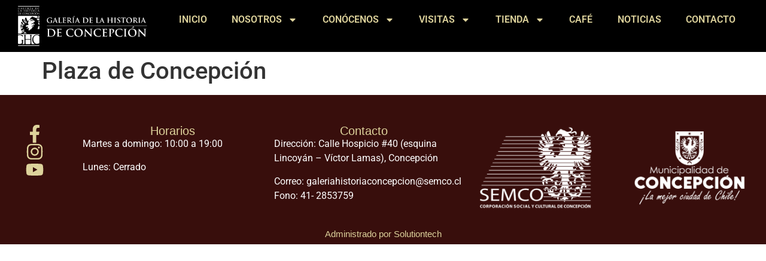

--- FILE ---
content_type: text/html; charset=UTF-8
request_url: https://www.ghconcepcion.cl/index.php/plaza_de_concepcion/
body_size: 56197
content:
<!doctype html>
<html lang="es">
<head>
	<meta charset="UTF-8">
	<meta name="viewport" content="width=device-width, initial-scale=1">
	<link rel="profile" href="https://gmpg.org/xfn/11">
	<title>Plaza de Concepción &#8211; Galería de la Historia de Concepción</title>
<meta name='robots' content='max-image-preview:large' />
<link rel='dns-prefetch' href='//www.googletagmanager.com' />
<link rel="alternate" type="application/rss+xml" title="Galería de la Historia de Concepción &raquo; Feed" href="https://www.ghconcepcion.cl/index.php/feed/" />
<link rel="alternate" title="oEmbed (JSON)" type="application/json+oembed" href="https://www.ghconcepcion.cl/index.php/wp-json/oembed/1.0/embed?url=https%3A%2F%2Fwww.ghconcepcion.cl%2Findex.php%2Fplaza_de_concepcion%2F" />
<link rel="alternate" title="oEmbed (XML)" type="text/xml+oembed" href="https://www.ghconcepcion.cl/index.php/wp-json/oembed/1.0/embed?url=https%3A%2F%2Fwww.ghconcepcion.cl%2Findex.php%2Fplaza_de_concepcion%2F&#038;format=xml" />
<style id='wp-img-auto-sizes-contain-inline-css'>
img:is([sizes=auto i],[sizes^="auto," i]){contain-intrinsic-size:3000px 1500px}
/*# sourceURL=wp-img-auto-sizes-contain-inline-css */
</style>
<style id='wp-emoji-styles-inline-css'>

	img.wp-smiley, img.emoji {
		display: inline !important;
		border: none !important;
		box-shadow: none !important;
		height: 1em !important;
		width: 1em !important;
		margin: 0 0.07em !important;
		vertical-align: -0.1em !important;
		background: none !important;
		padding: 0 !important;
	}
/*# sourceURL=wp-emoji-styles-inline-css */
</style>
<link rel='stylesheet' id='wp-block-library-css' href='https://www.ghconcepcion.cl/wp-includes/css/dist/block-library/style.min.css?ver=6.9' media='all' />
<style id='global-styles-inline-css'>
:root{--wp--preset--aspect-ratio--square: 1;--wp--preset--aspect-ratio--4-3: 4/3;--wp--preset--aspect-ratio--3-4: 3/4;--wp--preset--aspect-ratio--3-2: 3/2;--wp--preset--aspect-ratio--2-3: 2/3;--wp--preset--aspect-ratio--16-9: 16/9;--wp--preset--aspect-ratio--9-16: 9/16;--wp--preset--color--black: #000000;--wp--preset--color--cyan-bluish-gray: #abb8c3;--wp--preset--color--white: #ffffff;--wp--preset--color--pale-pink: #f78da7;--wp--preset--color--vivid-red: #cf2e2e;--wp--preset--color--luminous-vivid-orange: #ff6900;--wp--preset--color--luminous-vivid-amber: #fcb900;--wp--preset--color--light-green-cyan: #7bdcb5;--wp--preset--color--vivid-green-cyan: #00d084;--wp--preset--color--pale-cyan-blue: #8ed1fc;--wp--preset--color--vivid-cyan-blue: #0693e3;--wp--preset--color--vivid-purple: #9b51e0;--wp--preset--gradient--vivid-cyan-blue-to-vivid-purple: linear-gradient(135deg,rgb(6,147,227) 0%,rgb(155,81,224) 100%);--wp--preset--gradient--light-green-cyan-to-vivid-green-cyan: linear-gradient(135deg,rgb(122,220,180) 0%,rgb(0,208,130) 100%);--wp--preset--gradient--luminous-vivid-amber-to-luminous-vivid-orange: linear-gradient(135deg,rgb(252,185,0) 0%,rgb(255,105,0) 100%);--wp--preset--gradient--luminous-vivid-orange-to-vivid-red: linear-gradient(135deg,rgb(255,105,0) 0%,rgb(207,46,46) 100%);--wp--preset--gradient--very-light-gray-to-cyan-bluish-gray: linear-gradient(135deg,rgb(238,238,238) 0%,rgb(169,184,195) 100%);--wp--preset--gradient--cool-to-warm-spectrum: linear-gradient(135deg,rgb(74,234,220) 0%,rgb(151,120,209) 20%,rgb(207,42,186) 40%,rgb(238,44,130) 60%,rgb(251,105,98) 80%,rgb(254,248,76) 100%);--wp--preset--gradient--blush-light-purple: linear-gradient(135deg,rgb(255,206,236) 0%,rgb(152,150,240) 100%);--wp--preset--gradient--blush-bordeaux: linear-gradient(135deg,rgb(254,205,165) 0%,rgb(254,45,45) 50%,rgb(107,0,62) 100%);--wp--preset--gradient--luminous-dusk: linear-gradient(135deg,rgb(255,203,112) 0%,rgb(199,81,192) 50%,rgb(65,88,208) 100%);--wp--preset--gradient--pale-ocean: linear-gradient(135deg,rgb(255,245,203) 0%,rgb(182,227,212) 50%,rgb(51,167,181) 100%);--wp--preset--gradient--electric-grass: linear-gradient(135deg,rgb(202,248,128) 0%,rgb(113,206,126) 100%);--wp--preset--gradient--midnight: linear-gradient(135deg,rgb(2,3,129) 0%,rgb(40,116,252) 100%);--wp--preset--font-size--small: 13px;--wp--preset--font-size--medium: 20px;--wp--preset--font-size--large: 36px;--wp--preset--font-size--x-large: 42px;--wp--preset--spacing--20: 0.44rem;--wp--preset--spacing--30: 0.67rem;--wp--preset--spacing--40: 1rem;--wp--preset--spacing--50: 1.5rem;--wp--preset--spacing--60: 2.25rem;--wp--preset--spacing--70: 3.38rem;--wp--preset--spacing--80: 5.06rem;--wp--preset--shadow--natural: 6px 6px 9px rgba(0, 0, 0, 0.2);--wp--preset--shadow--deep: 12px 12px 50px rgba(0, 0, 0, 0.4);--wp--preset--shadow--sharp: 6px 6px 0px rgba(0, 0, 0, 0.2);--wp--preset--shadow--outlined: 6px 6px 0px -3px rgb(255, 255, 255), 6px 6px rgb(0, 0, 0);--wp--preset--shadow--crisp: 6px 6px 0px rgb(0, 0, 0);}:root { --wp--style--global--content-size: 800px;--wp--style--global--wide-size: 1200px; }:where(body) { margin: 0; }.wp-site-blocks > .alignleft { float: left; margin-right: 2em; }.wp-site-blocks > .alignright { float: right; margin-left: 2em; }.wp-site-blocks > .aligncenter { justify-content: center; margin-left: auto; margin-right: auto; }:where(.wp-site-blocks) > * { margin-block-start: 24px; margin-block-end: 0; }:where(.wp-site-blocks) > :first-child { margin-block-start: 0; }:where(.wp-site-blocks) > :last-child { margin-block-end: 0; }:root { --wp--style--block-gap: 24px; }:root :where(.is-layout-flow) > :first-child{margin-block-start: 0;}:root :where(.is-layout-flow) > :last-child{margin-block-end: 0;}:root :where(.is-layout-flow) > *{margin-block-start: 24px;margin-block-end: 0;}:root :where(.is-layout-constrained) > :first-child{margin-block-start: 0;}:root :where(.is-layout-constrained) > :last-child{margin-block-end: 0;}:root :where(.is-layout-constrained) > *{margin-block-start: 24px;margin-block-end: 0;}:root :where(.is-layout-flex){gap: 24px;}:root :where(.is-layout-grid){gap: 24px;}.is-layout-flow > .alignleft{float: left;margin-inline-start: 0;margin-inline-end: 2em;}.is-layout-flow > .alignright{float: right;margin-inline-start: 2em;margin-inline-end: 0;}.is-layout-flow > .aligncenter{margin-left: auto !important;margin-right: auto !important;}.is-layout-constrained > .alignleft{float: left;margin-inline-start: 0;margin-inline-end: 2em;}.is-layout-constrained > .alignright{float: right;margin-inline-start: 2em;margin-inline-end: 0;}.is-layout-constrained > .aligncenter{margin-left: auto !important;margin-right: auto !important;}.is-layout-constrained > :where(:not(.alignleft):not(.alignright):not(.alignfull)){max-width: var(--wp--style--global--content-size);margin-left: auto !important;margin-right: auto !important;}.is-layout-constrained > .alignwide{max-width: var(--wp--style--global--wide-size);}body .is-layout-flex{display: flex;}.is-layout-flex{flex-wrap: wrap;align-items: center;}.is-layout-flex > :is(*, div){margin: 0;}body .is-layout-grid{display: grid;}.is-layout-grid > :is(*, div){margin: 0;}body{padding-top: 0px;padding-right: 0px;padding-bottom: 0px;padding-left: 0px;}a:where(:not(.wp-element-button)){text-decoration: underline;}:root :where(.wp-element-button, .wp-block-button__link){background-color: #32373c;border-width: 0;color: #fff;font-family: inherit;font-size: inherit;font-style: inherit;font-weight: inherit;letter-spacing: inherit;line-height: inherit;padding-top: calc(0.667em + 2px);padding-right: calc(1.333em + 2px);padding-bottom: calc(0.667em + 2px);padding-left: calc(1.333em + 2px);text-decoration: none;text-transform: inherit;}.has-black-color{color: var(--wp--preset--color--black) !important;}.has-cyan-bluish-gray-color{color: var(--wp--preset--color--cyan-bluish-gray) !important;}.has-white-color{color: var(--wp--preset--color--white) !important;}.has-pale-pink-color{color: var(--wp--preset--color--pale-pink) !important;}.has-vivid-red-color{color: var(--wp--preset--color--vivid-red) !important;}.has-luminous-vivid-orange-color{color: var(--wp--preset--color--luminous-vivid-orange) !important;}.has-luminous-vivid-amber-color{color: var(--wp--preset--color--luminous-vivid-amber) !important;}.has-light-green-cyan-color{color: var(--wp--preset--color--light-green-cyan) !important;}.has-vivid-green-cyan-color{color: var(--wp--preset--color--vivid-green-cyan) !important;}.has-pale-cyan-blue-color{color: var(--wp--preset--color--pale-cyan-blue) !important;}.has-vivid-cyan-blue-color{color: var(--wp--preset--color--vivid-cyan-blue) !important;}.has-vivid-purple-color{color: var(--wp--preset--color--vivid-purple) !important;}.has-black-background-color{background-color: var(--wp--preset--color--black) !important;}.has-cyan-bluish-gray-background-color{background-color: var(--wp--preset--color--cyan-bluish-gray) !important;}.has-white-background-color{background-color: var(--wp--preset--color--white) !important;}.has-pale-pink-background-color{background-color: var(--wp--preset--color--pale-pink) !important;}.has-vivid-red-background-color{background-color: var(--wp--preset--color--vivid-red) !important;}.has-luminous-vivid-orange-background-color{background-color: var(--wp--preset--color--luminous-vivid-orange) !important;}.has-luminous-vivid-amber-background-color{background-color: var(--wp--preset--color--luminous-vivid-amber) !important;}.has-light-green-cyan-background-color{background-color: var(--wp--preset--color--light-green-cyan) !important;}.has-vivid-green-cyan-background-color{background-color: var(--wp--preset--color--vivid-green-cyan) !important;}.has-pale-cyan-blue-background-color{background-color: var(--wp--preset--color--pale-cyan-blue) !important;}.has-vivid-cyan-blue-background-color{background-color: var(--wp--preset--color--vivid-cyan-blue) !important;}.has-vivid-purple-background-color{background-color: var(--wp--preset--color--vivid-purple) !important;}.has-black-border-color{border-color: var(--wp--preset--color--black) !important;}.has-cyan-bluish-gray-border-color{border-color: var(--wp--preset--color--cyan-bluish-gray) !important;}.has-white-border-color{border-color: var(--wp--preset--color--white) !important;}.has-pale-pink-border-color{border-color: var(--wp--preset--color--pale-pink) !important;}.has-vivid-red-border-color{border-color: var(--wp--preset--color--vivid-red) !important;}.has-luminous-vivid-orange-border-color{border-color: var(--wp--preset--color--luminous-vivid-orange) !important;}.has-luminous-vivid-amber-border-color{border-color: var(--wp--preset--color--luminous-vivid-amber) !important;}.has-light-green-cyan-border-color{border-color: var(--wp--preset--color--light-green-cyan) !important;}.has-vivid-green-cyan-border-color{border-color: var(--wp--preset--color--vivid-green-cyan) !important;}.has-pale-cyan-blue-border-color{border-color: var(--wp--preset--color--pale-cyan-blue) !important;}.has-vivid-cyan-blue-border-color{border-color: var(--wp--preset--color--vivid-cyan-blue) !important;}.has-vivid-purple-border-color{border-color: var(--wp--preset--color--vivid-purple) !important;}.has-vivid-cyan-blue-to-vivid-purple-gradient-background{background: var(--wp--preset--gradient--vivid-cyan-blue-to-vivid-purple) !important;}.has-light-green-cyan-to-vivid-green-cyan-gradient-background{background: var(--wp--preset--gradient--light-green-cyan-to-vivid-green-cyan) !important;}.has-luminous-vivid-amber-to-luminous-vivid-orange-gradient-background{background: var(--wp--preset--gradient--luminous-vivid-amber-to-luminous-vivid-orange) !important;}.has-luminous-vivid-orange-to-vivid-red-gradient-background{background: var(--wp--preset--gradient--luminous-vivid-orange-to-vivid-red) !important;}.has-very-light-gray-to-cyan-bluish-gray-gradient-background{background: var(--wp--preset--gradient--very-light-gray-to-cyan-bluish-gray) !important;}.has-cool-to-warm-spectrum-gradient-background{background: var(--wp--preset--gradient--cool-to-warm-spectrum) !important;}.has-blush-light-purple-gradient-background{background: var(--wp--preset--gradient--blush-light-purple) !important;}.has-blush-bordeaux-gradient-background{background: var(--wp--preset--gradient--blush-bordeaux) !important;}.has-luminous-dusk-gradient-background{background: var(--wp--preset--gradient--luminous-dusk) !important;}.has-pale-ocean-gradient-background{background: var(--wp--preset--gradient--pale-ocean) !important;}.has-electric-grass-gradient-background{background: var(--wp--preset--gradient--electric-grass) !important;}.has-midnight-gradient-background{background: var(--wp--preset--gradient--midnight) !important;}.has-small-font-size{font-size: var(--wp--preset--font-size--small) !important;}.has-medium-font-size{font-size: var(--wp--preset--font-size--medium) !important;}.has-large-font-size{font-size: var(--wp--preset--font-size--large) !important;}.has-x-large-font-size{font-size: var(--wp--preset--font-size--x-large) !important;}
:root :where(.wp-block-pullquote){font-size: 1.5em;line-height: 1.6;}
/*# sourceURL=global-styles-inline-css */
</style>
<link rel='stylesheet' id='hello-elementor-css' href='https://www.ghconcepcion.cl/wp-content/themes/hello-elementor/style.min.css?ver=3.4.3' media='all' />
<link rel='stylesheet' id='hello-elementor-theme-style-css' href='https://www.ghconcepcion.cl/wp-content/themes/hello-elementor/theme.min.css?ver=3.4.3' media='all' />
<link rel='stylesheet' id='hello-elementor-header-footer-css' href='https://www.ghconcepcion.cl/wp-content/themes/hello-elementor/header-footer.min.css?ver=3.4.3' media='all' />
<link rel='stylesheet' id='elementor-frontend-css' href='https://www.ghconcepcion.cl/wp-content/plugins/elementor/assets/css/frontend.min.css?ver=3.34.2' media='all' />
<link rel='stylesheet' id='elementor-post-3500-css' href='https://www.ghconcepcion.cl/wp-content/uploads/elementor/css/post-3500.css?ver=1768978403' media='all' />
<link rel='stylesheet' id='widget-image-css' href='https://www.ghconcepcion.cl/wp-content/plugins/elementor/assets/css/widget-image.min.css?ver=3.34.2' media='all' />
<link rel='stylesheet' id='widget-nav-menu-css' href='https://www.ghconcepcion.cl/wp-content/plugins/elementor-pro/assets/css/widget-nav-menu.min.css?ver=3.29.0' media='all' />
<link rel='stylesheet' id='widget-icon-list-css' href='https://www.ghconcepcion.cl/wp-content/plugins/elementor/assets/css/widget-icon-list.min.css?ver=3.34.2' media='all' />
<link rel='stylesheet' id='widget-heading-css' href='https://www.ghconcepcion.cl/wp-content/plugins/elementor/assets/css/widget-heading.min.css?ver=3.34.2' media='all' />
<link rel='stylesheet' id='elementor-post-3727-css' href='https://www.ghconcepcion.cl/wp-content/uploads/elementor/css/post-3727.css?ver=1768978403' media='all' />
<link rel='stylesheet' id='elementor-post-3726-css' href='https://www.ghconcepcion.cl/wp-content/uploads/elementor/css/post-3726.css?ver=1768978403' media='all' />
<link rel='stylesheet' id='elementor-gf-local-roboto-css' href='https://www.ghconcepcion.cl/wp-content/uploads/elementor/google-fonts/css/roboto.css?ver=1746504297' media='all' />
<link rel='stylesheet' id='elementor-gf-local-robotoslab-css' href='https://www.ghconcepcion.cl/wp-content/uploads/elementor/google-fonts/css/robotoslab.css?ver=1746504299' media='all' />
<script src="https://www.ghconcepcion.cl/wp-includes/js/jquery/jquery.min.js?ver=3.7.1" id="jquery-core-js"></script>
<script src="https://www.ghconcepcion.cl/wp-includes/js/jquery/jquery-migrate.min.js?ver=3.4.1" id="jquery-migrate-js"></script>
<script src="//www.ghconcepcion.cl/wp-content/plugins/revslider/sr6/assets/js/rbtools.min.js?ver=6.7.13" async id="tp-tools-js"></script>
<script src="//www.ghconcepcion.cl/wp-content/plugins/revslider/sr6/assets/js/rs6.min.js?ver=6.7.13" async id="revmin-js"></script>

<!-- Fragmento de código de la etiqueta de Google (gtag.js) añadida por Site Kit -->
<!-- Fragmento de código de Google Analytics añadido por Site Kit -->
<script src="https://www.googletagmanager.com/gtag/js?id=GT-WV3W6G36" id="google_gtagjs-js" async></script>
<script id="google_gtagjs-js-after">
window.dataLayer = window.dataLayer || [];function gtag(){dataLayer.push(arguments);}
gtag("set","linker",{"domains":["www.ghconcepcion.cl"]});
gtag("js", new Date());
gtag("set", "developer_id.dZTNiMT", true);
gtag("config", "GT-WV3W6G36");
//# sourceURL=google_gtagjs-js-after
</script>
<link rel="https://api.w.org/" href="https://www.ghconcepcion.cl/index.php/wp-json/" /><link rel="alternate" title="JSON" type="application/json" href="https://www.ghconcepcion.cl/index.php/wp-json/wp/v2/pages/711" /><link rel="EditURI" type="application/rsd+xml" title="RSD" href="https://www.ghconcepcion.cl/xmlrpc.php?rsd" />
<meta name="generator" content="WordPress 6.9" />
<link rel="canonical" href="https://www.ghconcepcion.cl/index.php/plaza_de_concepcion/" />
<link rel='shortlink' href='https://www.ghconcepcion.cl/?p=711' />
<meta name="generator" content="Site Kit by Google 1.170.0" /><meta name="generator" content="Elementor 3.34.2; features: e_font_icon_svg, additional_custom_breakpoints; settings: css_print_method-external, google_font-enabled, font_display-swap">
			<style>
				.e-con.e-parent:nth-of-type(n+4):not(.e-lazyloaded):not(.e-no-lazyload),
				.e-con.e-parent:nth-of-type(n+4):not(.e-lazyloaded):not(.e-no-lazyload) * {
					background-image: none !important;
				}
				@media screen and (max-height: 1024px) {
					.e-con.e-parent:nth-of-type(n+3):not(.e-lazyloaded):not(.e-no-lazyload),
					.e-con.e-parent:nth-of-type(n+3):not(.e-lazyloaded):not(.e-no-lazyload) * {
						background-image: none !important;
					}
				}
				@media screen and (max-height: 640px) {
					.e-con.e-parent:nth-of-type(n+2):not(.e-lazyloaded):not(.e-no-lazyload),
					.e-con.e-parent:nth-of-type(n+2):not(.e-lazyloaded):not(.e-no-lazyload) * {
						background-image: none !important;
					}
				}
			</style>
			<meta name="generator" content="Powered by Slider Revolution 6.7.13 - responsive, Mobile-Friendly Slider Plugin for WordPress with comfortable drag and drop interface." />
<link rel="icon" href="https://www.ghconcepcion.cl/wp-content/uploads/2017/10/cropped-LOGO-GHC-CUADRADOpdf-01-32x32.png" sizes="32x32" />
<link rel="icon" href="https://www.ghconcepcion.cl/wp-content/uploads/2017/10/cropped-LOGO-GHC-CUADRADOpdf-01-192x192.png" sizes="192x192" />
<link rel="apple-touch-icon" href="https://www.ghconcepcion.cl/wp-content/uploads/2017/10/cropped-LOGO-GHC-CUADRADOpdf-01-180x180.png" />
<meta name="msapplication-TileImage" content="https://www.ghconcepcion.cl/wp-content/uploads/2017/10/cropped-LOGO-GHC-CUADRADOpdf-01-270x270.png" />
<script>function setREVStartSize(e){
			//window.requestAnimationFrame(function() {
				window.RSIW = window.RSIW===undefined ? window.innerWidth : window.RSIW;
				window.RSIH = window.RSIH===undefined ? window.innerHeight : window.RSIH;
				try {
					var pw = document.getElementById(e.c).parentNode.offsetWidth,
						newh;
					pw = pw===0 || isNaN(pw) || (e.l=="fullwidth" || e.layout=="fullwidth") ? window.RSIW : pw;
					e.tabw = e.tabw===undefined ? 0 : parseInt(e.tabw);
					e.thumbw = e.thumbw===undefined ? 0 : parseInt(e.thumbw);
					e.tabh = e.tabh===undefined ? 0 : parseInt(e.tabh);
					e.thumbh = e.thumbh===undefined ? 0 : parseInt(e.thumbh);
					e.tabhide = e.tabhide===undefined ? 0 : parseInt(e.tabhide);
					e.thumbhide = e.thumbhide===undefined ? 0 : parseInt(e.thumbhide);
					e.mh = e.mh===undefined || e.mh=="" || e.mh==="auto" ? 0 : parseInt(e.mh,0);
					if(e.layout==="fullscreen" || e.l==="fullscreen")
						newh = Math.max(e.mh,window.RSIH);
					else{
						e.gw = Array.isArray(e.gw) ? e.gw : [e.gw];
						for (var i in e.rl) if (e.gw[i]===undefined || e.gw[i]===0) e.gw[i] = e.gw[i-1];
						e.gh = e.el===undefined || e.el==="" || (Array.isArray(e.el) && e.el.length==0)? e.gh : e.el;
						e.gh = Array.isArray(e.gh) ? e.gh : [e.gh];
						for (var i in e.rl) if (e.gh[i]===undefined || e.gh[i]===0) e.gh[i] = e.gh[i-1];
											
						var nl = new Array(e.rl.length),
							ix = 0,
							sl;
						e.tabw = e.tabhide>=pw ? 0 : e.tabw;
						e.thumbw = e.thumbhide>=pw ? 0 : e.thumbw;
						e.tabh = e.tabhide>=pw ? 0 : e.tabh;
						e.thumbh = e.thumbhide>=pw ? 0 : e.thumbh;
						for (var i in e.rl) nl[i] = e.rl[i]<window.RSIW ? 0 : e.rl[i];
						sl = nl[0];
						for (var i in nl) if (sl>nl[i] && nl[i]>0) { sl = nl[i]; ix=i;}
						var m = pw>(e.gw[ix]+e.tabw+e.thumbw) ? 1 : (pw-(e.tabw+e.thumbw)) / (e.gw[ix]);
						newh =  (e.gh[ix] * m) + (e.tabh + e.thumbh);
					}
					var el = document.getElementById(e.c);
					if (el!==null && el) el.style.height = newh+"px";
					el = document.getElementById(e.c+"_wrapper");
					if (el!==null && el) {
						el.style.height = newh+"px";
						el.style.display = "block";
					}
				} catch(e){
					console.log("Failure at Presize of Slider:" + e)
				}
			//});
		  };</script>
</head>
<body class="wp-singular page-template-default page page-id-711 wp-custom-logo wp-embed-responsive wp-theme-hello-elementor hello-elementor-default elementor-default elementor-kit-3500">


<a class="skip-link screen-reader-text" href="#content">Ir al contenido</a>

		<div data-elementor-type="header" data-elementor-id="3727" class="elementor elementor-3727 elementor-location-header" data-elementor-post-type="elementor_library">
			<div class="elementor-element elementor-element-1b8e6d2 e-con-full e-flex e-con e-parent" data-id="1b8e6d2" data-element_type="container" data-settings="{&quot;background_background&quot;:&quot;classic&quot;}">
		<div class="elementor-element elementor-element-57f69bf e-con-full e-flex e-con e-child" data-id="57f69bf" data-element_type="container">
				<div class="elementor-element elementor-element-2175922 elementor-widget elementor-widget-theme-site-logo elementor-widget-image" data-id="2175922" data-element_type="widget" data-widget_type="theme-site-logo.default">
				<div class="elementor-widget-container">
											<a href="https://www.ghconcepcion.cl">
			<img fetchpriority="high" width="5242" height="1550" src="https://www.ghconcepcion.cl/wp-content/uploads/2017/10/LOGO-APAISADO-BLANCO-01.png" class="attachment-full size-full wp-image-72" alt="" srcset="https://www.ghconcepcion.cl/wp-content/uploads/2017/10/LOGO-APAISADO-BLANCO-01.png 5242w, https://www.ghconcepcion.cl/wp-content/uploads/2017/10/LOGO-APAISADO-BLANCO-01-300x89.png 300w, https://www.ghconcepcion.cl/wp-content/uploads/2017/10/LOGO-APAISADO-BLANCO-01-768x227.png 768w, https://www.ghconcepcion.cl/wp-content/uploads/2017/10/LOGO-APAISADO-BLANCO-01-1024x303.png 1024w, https://www.ghconcepcion.cl/wp-content/uploads/2017/10/LOGO-APAISADO-BLANCO-01-260x77.png 260w, https://www.ghconcepcion.cl/wp-content/uploads/2017/10/LOGO-APAISADO-BLANCO-01-50x15.png 50w, https://www.ghconcepcion.cl/wp-content/uploads/2017/10/LOGO-APAISADO-BLANCO-01-150x44.png 150w" sizes="(max-width: 5242px) 100vw, 5242px" />				</a>
											</div>
				</div>
				</div>
		<div class="elementor-element elementor-element-3a0b52e e-con-full e-flex e-con e-child" data-id="3a0b52e" data-element_type="container">
				<div class="elementor-element elementor-element-927059e elementor-nav-menu__align-justify elementor-nav-menu--dropdown-tablet elementor-nav-menu__text-align-aside elementor-nav-menu--toggle elementor-nav-menu--burger elementor-widget elementor-widget-nav-menu" data-id="927059e" data-element_type="widget" data-settings="{&quot;layout&quot;:&quot;horizontal&quot;,&quot;submenu_icon&quot;:{&quot;value&quot;:&quot;&lt;svg class=\&quot;e-font-icon-svg e-fas-caret-down\&quot; viewBox=\&quot;0 0 320 512\&quot; xmlns=\&quot;http:\/\/www.w3.org\/2000\/svg\&quot;&gt;&lt;path d=\&quot;M31.3 192h257.3c17.8 0 26.7 21.5 14.1 34.1L174.1 354.8c-7.8 7.8-20.5 7.8-28.3 0L17.2 226.1C4.6 213.5 13.5 192 31.3 192z\&quot;&gt;&lt;\/path&gt;&lt;\/svg&gt;&quot;,&quot;library&quot;:&quot;fa-solid&quot;},&quot;toggle&quot;:&quot;burger&quot;}" data-widget_type="nav-menu.default">
				<div class="elementor-widget-container">
								<nav aria-label="Menú" class="elementor-nav-menu--main elementor-nav-menu__container elementor-nav-menu--layout-horizontal e--pointer-none">
				<ul id="menu-1-927059e" class="elementor-nav-menu"><li class="menu-item menu-item-type-post_type menu-item-object-page menu-item-home menu-item-3540"><a href="https://www.ghconcepcion.cl/" class="elementor-item">INICIO</a></li>
<li class="menu-item menu-item-type-custom menu-item-object-custom menu-item-has-children menu-item-2241"><a href="#" class="elementor-item elementor-item-anchor">NOSOTROS</a>
<ul class="sub-menu elementor-nav-menu--dropdown">
	<li class="menu-item menu-item-type-post_type menu-item-object-page menu-item-2196"><a href="https://www.ghconcepcion.cl/index.php/resena-historica/" class="elementor-sub-item">Reseña Histórica</a></li>
	<li class="menu-item menu-item-type-post_type menu-item-object-page menu-item-2197"><a href="https://www.ghconcepcion.cl/index.php/saludo-del-director/" class="elementor-sub-item">Saludo del Director</a></li>
	<li class="menu-item menu-item-type-post_type menu-item-object-page menu-item-2198"><a href="https://www.ghconcepcion.cl/index.php/_equipo-de-trabajo/" class="elementor-sub-item">Equipo Administrativo</a></li>
</ul>
</li>
<li class="menu-item menu-item-type-custom menu-item-object-custom menu-item-has-children menu-item-2199"><a href="#" class="elementor-item elementor-item-anchor">CONÓCENOS</a>
<ul class="sub-menu elementor-nav-menu--dropdown">
	<li class="menu-item menu-item-type-post_type menu-item-object-page menu-item-2200"><a href="https://www.ghconcepcion.cl/index.php/colecciones_y_espacios/" class="elementor-sub-item">Colecciones y Espacios</a></li>
	<li class="menu-item menu-item-type-post_type menu-item-object-page menu-item-2203"><a href="https://www.ghconcepcion.cl/index.php/la_historia_de_concepcion_en_dioramas/" class="elementor-sub-item">La Historia de Concepción en Dioramas</a></li>
	<li class="menu-item menu-item-type-post_type menu-item-object-page menu-item-2204"><a href="https://www.ghconcepcion.cl/index.php/concepcion-en-la-guerra-del-pacifico/" class="elementor-sub-item">Concepción en la Guerra del Pacífico</a></li>
	<li class="menu-item menu-item-type-post_type menu-item-object-page menu-item-2202"><a href="https://www.ghconcepcion.cl/index.php/galeria-de-imagenes/" class="elementor-sub-item">Galería de imágenes</a></li>
</ul>
</li>
<li class="menu-item menu-item-type-custom menu-item-object-custom menu-item-has-children menu-item-2245"><a href="#" class="elementor-item elementor-item-anchor">VISITAS</a>
<ul class="sub-menu elementor-nav-menu--dropdown">
	<li class="menu-item menu-item-type-post_type menu-item-object-page menu-item-3267"><a href="https://www.ghconcepcion.cl/index.php/realidad-aumentada/" class="elementor-sub-item">Realidad aumentada</a></li>
	<li class="menu-item menu-item-type-post_type menu-item-object-page menu-item-2207"><a href="https://www.ghconcepcion.cl/index.php/visita-libre/" class="elementor-sub-item">Virtuales Autoguiadas</a></li>
	<li class="menu-item menu-item-type-post_type menu-item-object-page menu-item-2206"><a href="https://www.ghconcepcion.cl/index.php/visita-guiada/" class="elementor-sub-item">Grupales Guiada</a></li>
	<li class="menu-item menu-item-type-post_type menu-item-object-page menu-item-2205"><a href="https://www.ghconcepcion.cl/index.php/recursos-pedagogicos/" class="elementor-sub-item">Recursos Pedagógicos</a></li>
</ul>
</li>
<li class="menu-item menu-item-type-custom menu-item-object-custom menu-item-has-children menu-item-2478"><a href="#" class="elementor-item elementor-item-anchor">TIENDA</a>
<ul class="sub-menu elementor-nav-menu--dropdown">
	<li class="menu-item menu-item-type-post_type menu-item-object-page menu-item-2499"><a href="https://www.ghconcepcion.cl/index.php/conocenos/" class="elementor-sub-item">Conócenos</a></li>
	<li class="menu-item menu-item-type-post_type menu-item-object-page menu-item-2461"><a href="https://www.ghconcepcion.cl/index.php/productos/" class="elementor-sub-item">Productos</a></li>
	<li class="menu-item menu-item-type-post_type menu-item-object-page menu-item-2588"><a href="https://www.ghconcepcion.cl/index.php/libros-regionales/" class="elementor-sub-item">Libros regionales</a></li>
	<li class="menu-item menu-item-type-post_type menu-item-object-page menu-item-2586"><a href="https://www.ghconcepcion.cl/index.php/mujeres-penquistas/" class="elementor-sub-item">Mujeres penquistas</a></li>
</ul>
</li>
<li class="menu-item menu-item-type-post_type menu-item-object-page menu-item-2191"><a href="https://www.ghconcepcion.cl/index.php/cafe-103/" class="elementor-item">CAFÉ</a></li>
<li class="menu-item menu-item-type-post_type menu-item-object-page menu-item-2234"><a href="https://www.ghconcepcion.cl/index.php/noticias/" class="elementor-item">NOTICIAS</a></li>
<li class="menu-item menu-item-type-post_type menu-item-object-page menu-item-2192"><a href="https://www.ghconcepcion.cl/index.php/localization/" class="elementor-item">CONTACTO</a></li>
</ul>			</nav>
					<div class="elementor-menu-toggle" role="button" tabindex="0" aria-label="Alternar menú" aria-expanded="false">
			<svg aria-hidden="true" role="presentation" class="elementor-menu-toggle__icon--open e-font-icon-svg e-eicon-menu-bar" viewBox="0 0 1000 1000" xmlns="http://www.w3.org/2000/svg"><path d="M104 333H896C929 333 958 304 958 271S929 208 896 208H104C71 208 42 237 42 271S71 333 104 333ZM104 583H896C929 583 958 554 958 521S929 458 896 458H104C71 458 42 487 42 521S71 583 104 583ZM104 833H896C929 833 958 804 958 771S929 708 896 708H104C71 708 42 737 42 771S71 833 104 833Z"></path></svg><svg aria-hidden="true" role="presentation" class="elementor-menu-toggle__icon--close e-font-icon-svg e-eicon-close" viewBox="0 0 1000 1000" xmlns="http://www.w3.org/2000/svg"><path d="M742 167L500 408 258 167C246 154 233 150 217 150 196 150 179 158 167 167 154 179 150 196 150 212 150 229 154 242 171 254L408 500 167 742C138 771 138 800 167 829 196 858 225 858 254 829L496 587 738 829C750 842 767 846 783 846 800 846 817 842 829 829 842 817 846 804 846 783 846 767 842 750 829 737L588 500 833 258C863 229 863 200 833 171 804 137 775 137 742 167Z"></path></svg>		</div>
					<nav class="elementor-nav-menu--dropdown elementor-nav-menu__container" aria-hidden="true">
				<ul id="menu-2-927059e" class="elementor-nav-menu"><li class="menu-item menu-item-type-post_type menu-item-object-page menu-item-home menu-item-3540"><a href="https://www.ghconcepcion.cl/" class="elementor-item" tabindex="-1">INICIO</a></li>
<li class="menu-item menu-item-type-custom menu-item-object-custom menu-item-has-children menu-item-2241"><a href="#" class="elementor-item elementor-item-anchor" tabindex="-1">NOSOTROS</a>
<ul class="sub-menu elementor-nav-menu--dropdown">
	<li class="menu-item menu-item-type-post_type menu-item-object-page menu-item-2196"><a href="https://www.ghconcepcion.cl/index.php/resena-historica/" class="elementor-sub-item" tabindex="-1">Reseña Histórica</a></li>
	<li class="menu-item menu-item-type-post_type menu-item-object-page menu-item-2197"><a href="https://www.ghconcepcion.cl/index.php/saludo-del-director/" class="elementor-sub-item" tabindex="-1">Saludo del Director</a></li>
	<li class="menu-item menu-item-type-post_type menu-item-object-page menu-item-2198"><a href="https://www.ghconcepcion.cl/index.php/_equipo-de-trabajo/" class="elementor-sub-item" tabindex="-1">Equipo Administrativo</a></li>
</ul>
</li>
<li class="menu-item menu-item-type-custom menu-item-object-custom menu-item-has-children menu-item-2199"><a href="#" class="elementor-item elementor-item-anchor" tabindex="-1">CONÓCENOS</a>
<ul class="sub-menu elementor-nav-menu--dropdown">
	<li class="menu-item menu-item-type-post_type menu-item-object-page menu-item-2200"><a href="https://www.ghconcepcion.cl/index.php/colecciones_y_espacios/" class="elementor-sub-item" tabindex="-1">Colecciones y Espacios</a></li>
	<li class="menu-item menu-item-type-post_type menu-item-object-page menu-item-2203"><a href="https://www.ghconcepcion.cl/index.php/la_historia_de_concepcion_en_dioramas/" class="elementor-sub-item" tabindex="-1">La Historia de Concepción en Dioramas</a></li>
	<li class="menu-item menu-item-type-post_type menu-item-object-page menu-item-2204"><a href="https://www.ghconcepcion.cl/index.php/concepcion-en-la-guerra-del-pacifico/" class="elementor-sub-item" tabindex="-1">Concepción en la Guerra del Pacífico</a></li>
	<li class="menu-item menu-item-type-post_type menu-item-object-page menu-item-2202"><a href="https://www.ghconcepcion.cl/index.php/galeria-de-imagenes/" class="elementor-sub-item" tabindex="-1">Galería de imágenes</a></li>
</ul>
</li>
<li class="menu-item menu-item-type-custom menu-item-object-custom menu-item-has-children menu-item-2245"><a href="#" class="elementor-item elementor-item-anchor" tabindex="-1">VISITAS</a>
<ul class="sub-menu elementor-nav-menu--dropdown">
	<li class="menu-item menu-item-type-post_type menu-item-object-page menu-item-3267"><a href="https://www.ghconcepcion.cl/index.php/realidad-aumentada/" class="elementor-sub-item" tabindex="-1">Realidad aumentada</a></li>
	<li class="menu-item menu-item-type-post_type menu-item-object-page menu-item-2207"><a href="https://www.ghconcepcion.cl/index.php/visita-libre/" class="elementor-sub-item" tabindex="-1">Virtuales Autoguiadas</a></li>
	<li class="menu-item menu-item-type-post_type menu-item-object-page menu-item-2206"><a href="https://www.ghconcepcion.cl/index.php/visita-guiada/" class="elementor-sub-item" tabindex="-1">Grupales Guiada</a></li>
	<li class="menu-item menu-item-type-post_type menu-item-object-page menu-item-2205"><a href="https://www.ghconcepcion.cl/index.php/recursos-pedagogicos/" class="elementor-sub-item" tabindex="-1">Recursos Pedagógicos</a></li>
</ul>
</li>
<li class="menu-item menu-item-type-custom menu-item-object-custom menu-item-has-children menu-item-2478"><a href="#" class="elementor-item elementor-item-anchor" tabindex="-1">TIENDA</a>
<ul class="sub-menu elementor-nav-menu--dropdown">
	<li class="menu-item menu-item-type-post_type menu-item-object-page menu-item-2499"><a href="https://www.ghconcepcion.cl/index.php/conocenos/" class="elementor-sub-item" tabindex="-1">Conócenos</a></li>
	<li class="menu-item menu-item-type-post_type menu-item-object-page menu-item-2461"><a href="https://www.ghconcepcion.cl/index.php/productos/" class="elementor-sub-item" tabindex="-1">Productos</a></li>
	<li class="menu-item menu-item-type-post_type menu-item-object-page menu-item-2588"><a href="https://www.ghconcepcion.cl/index.php/libros-regionales/" class="elementor-sub-item" tabindex="-1">Libros regionales</a></li>
	<li class="menu-item menu-item-type-post_type menu-item-object-page menu-item-2586"><a href="https://www.ghconcepcion.cl/index.php/mujeres-penquistas/" class="elementor-sub-item" tabindex="-1">Mujeres penquistas</a></li>
</ul>
</li>
<li class="menu-item menu-item-type-post_type menu-item-object-page menu-item-2191"><a href="https://www.ghconcepcion.cl/index.php/cafe-103/" class="elementor-item" tabindex="-1">CAFÉ</a></li>
<li class="menu-item menu-item-type-post_type menu-item-object-page menu-item-2234"><a href="https://www.ghconcepcion.cl/index.php/noticias/" class="elementor-item" tabindex="-1">NOTICIAS</a></li>
<li class="menu-item menu-item-type-post_type menu-item-object-page menu-item-2192"><a href="https://www.ghconcepcion.cl/index.php/localization/" class="elementor-item" tabindex="-1">CONTACTO</a></li>
</ul>			</nav>
						</div>
				</div>
				</div>
				</div>
				</div>
		
<main id="content" class="site-main post-711 page type-page status-publish hentry">

			<div class="page-header">
			<h1 class="entry-title">Plaza de Concepción</h1>		</div>
	
	<div class="page-content">
		
		
			</div>

	
</main>

			<div data-elementor-type="footer" data-elementor-id="3726" class="elementor elementor-3726 elementor-location-footer" data-elementor-post-type="elementor_library">
			<div class="elementor-element elementor-element-8c13d30 e-flex e-con-boxed e-con e-parent" data-id="8c13d30" data-element_type="container">
					<div class="e-con-inner">
		<div class="elementor-element elementor-element-c19f51b e-con-full e-flex e-con e-child" data-id="c19f51b" data-element_type="container">
				<div class="elementor-element elementor-element-2b83d5c elementor-align-center elementor-list-item-link-full_width elementor-widget elementor-widget-icon-list" data-id="2b83d5c" data-element_type="widget" data-widget_type="icon-list.default">
				<div class="elementor-widget-container">
							<ul class="elementor-icon-list-items">
							<li class="elementor-icon-list-item">
											<a href="https://www.facebook.com/galeriahistoriaconcepcion" target="_blank">

												<span class="elementor-icon-list-icon">
							<svg aria-hidden="true" class="e-font-icon-svg e-fab-facebook-f" viewBox="0 0 320 512" xmlns="http://www.w3.org/2000/svg"><path d="M279.14 288l14.22-92.66h-88.91v-60.13c0-25.35 12.42-50.06 52.24-50.06h40.42V6.26S260.43 0 225.36 0c-73.22 0-121.08 44.38-121.08 124.72v70.62H22.89V288h81.39v224h100.17V288z"></path></svg>						</span>
										<span class="elementor-icon-list-text"></span>
											</a>
									</li>
								<li class="elementor-icon-list-item">
											<a href="https://www.instagram.com/galeriahistoriaconcepcion" target="_blank">

												<span class="elementor-icon-list-icon">
							<svg aria-hidden="true" class="e-font-icon-svg e-fab-instagram" viewBox="0 0 448 512" xmlns="http://www.w3.org/2000/svg"><path d="M224.1 141c-63.6 0-114.9 51.3-114.9 114.9s51.3 114.9 114.9 114.9S339 319.5 339 255.9 287.7 141 224.1 141zm0 189.6c-41.1 0-74.7-33.5-74.7-74.7s33.5-74.7 74.7-74.7 74.7 33.5 74.7 74.7-33.6 74.7-74.7 74.7zm146.4-194.3c0 14.9-12 26.8-26.8 26.8-14.9 0-26.8-12-26.8-26.8s12-26.8 26.8-26.8 26.8 12 26.8 26.8zm76.1 27.2c-1.7-35.9-9.9-67.7-36.2-93.9-26.2-26.2-58-34.4-93.9-36.2-37-2.1-147.9-2.1-184.9 0-35.8 1.7-67.6 9.9-93.9 36.1s-34.4 58-36.2 93.9c-2.1 37-2.1 147.9 0 184.9 1.7 35.9 9.9 67.7 36.2 93.9s58 34.4 93.9 36.2c37 2.1 147.9 2.1 184.9 0 35.9-1.7 67.7-9.9 93.9-36.2 26.2-26.2 34.4-58 36.2-93.9 2.1-37 2.1-147.8 0-184.8zM398.8 388c-7.8 19.6-22.9 34.7-42.6 42.6-29.5 11.7-99.5 9-132.1 9s-102.7 2.6-132.1-9c-19.6-7.8-34.7-22.9-42.6-42.6-11.7-29.5-9-99.5-9-132.1s-2.6-102.7 9-132.1c7.8-19.6 22.9-34.7 42.6-42.6 29.5-11.7 99.5-9 132.1-9s102.7-2.6 132.1 9c19.6 7.8 34.7 22.9 42.6 42.6 11.7 29.5 9 99.5 9 132.1s2.7 102.7-9 132.1z"></path></svg>						</span>
										<span class="elementor-icon-list-text"></span>
											</a>
									</li>
								<li class="elementor-icon-list-item">
											<a href="https://www.youtube.com/channel/UCeV99SwFj4a68pnSwDpob_w" target="_blank">

												<span class="elementor-icon-list-icon">
							<svg aria-hidden="true" class="e-font-icon-svg e-fab-youtube" viewBox="0 0 576 512" xmlns="http://www.w3.org/2000/svg"><path d="M549.655 124.083c-6.281-23.65-24.787-42.276-48.284-48.597C458.781 64 288 64 288 64S117.22 64 74.629 75.486c-23.497 6.322-42.003 24.947-48.284 48.597-11.412 42.867-11.412 132.305-11.412 132.305s0 89.438 11.412 132.305c6.281 23.65 24.787 41.5 48.284 47.821C117.22 448 288 448 288 448s170.78 0 213.371-11.486c23.497-6.321 42.003-24.171 48.284-47.821 11.412-42.867 11.412-132.305 11.412-132.305s0-89.438-11.412-132.305zm-317.51 213.508V175.185l142.739 81.205-142.739 81.201z"></path></svg>						</span>
										<span class="elementor-icon-list-text"></span>
											</a>
									</li>
						</ul>
						</div>
				</div>
				</div>
		<div class="elementor-element elementor-element-48eb880 e-con-full e-flex e-con e-child" data-id="48eb880" data-element_type="container">
				<div class="elementor-element elementor-element-8abbdb6 elementor-widget elementor-widget-heading" data-id="8abbdb6" data-element_type="widget" data-widget_type="heading.default">
				<div class="elementor-widget-container">
					<h2 class="elementor-heading-title elementor-size-default">Horarios</h2>				</div>
				</div>
				<div class="elementor-element elementor-element-b501a57 elementor-widget elementor-widget-text-editor" data-id="b501a57" data-element_type="widget" data-widget_type="text-editor.default">
				<div class="elementor-widget-container">
									<p style="font-weight: 400;">Martes a domingo: 10:00 a 19:00</p><p style="font-weight: 400;">Lunes: Cerrado</p><p style="font-weight: 400;"> </p>								</div>
				</div>
				</div>
		<div class="elementor-element elementor-element-97b4643 e-con-full e-flex e-con e-child" data-id="97b4643" data-element_type="container">
				<div class="elementor-element elementor-element-c13c3a6 elementor-widget elementor-widget-heading" data-id="c13c3a6" data-element_type="widget" data-widget_type="heading.default">
				<div class="elementor-widget-container">
					<h2 class="elementor-heading-title elementor-size-default">Contacto</h2>				</div>
				</div>
				<div class="elementor-element elementor-element-386a77a elementor-widget elementor-widget-text-editor" data-id="386a77a" data-element_type="widget" data-widget_type="text-editor.default">
				<div class="elementor-widget-container">
									<p class="big">Dirección: Calle Hospicio #40 (esquina Lincoyán &#8211; Víctor Lamas), Concepción</p><p>Correo: galeriahistoriaconcepcion@semco.cl<br />Fono: 41- 2853759</p>								</div>
				</div>
				</div>
		<div class="elementor-element elementor-element-5a48b50 e-con-full e-flex e-con e-child" data-id="5a48b50" data-element_type="container">
				<div class="elementor-element elementor-element-f1e19bb elementor-widget elementor-widget-image" data-id="f1e19bb" data-element_type="widget" data-widget_type="image.default">
				<div class="elementor-widget-container">
																<a href="https://semco.cl/" target="_blank">
							<img width="800" height="480" src="https://www.ghconcepcion.cl/wp-content/uploads/2017/11/LOGO-SEMCO-BLANCO-1024x614.png" class="attachment-large size-large wp-image-253" alt="" srcset="https://www.ghconcepcion.cl/wp-content/uploads/2017/11/LOGO-SEMCO-BLANCO-1024x614.png 1024w, https://www.ghconcepcion.cl/wp-content/uploads/2017/11/LOGO-SEMCO-BLANCO-300x180.png 300w, https://www.ghconcepcion.cl/wp-content/uploads/2017/11/LOGO-SEMCO-BLANCO-768x461.png 768w, https://www.ghconcepcion.cl/wp-content/uploads/2017/11/LOGO-SEMCO-BLANCO-243x146.png 243w, https://www.ghconcepcion.cl/wp-content/uploads/2017/11/LOGO-SEMCO-BLANCO-50x30.png 50w, https://www.ghconcepcion.cl/wp-content/uploads/2017/11/LOGO-SEMCO-BLANCO-125x75.png 125w, https://www.ghconcepcion.cl/wp-content/uploads/2017/11/LOGO-SEMCO-BLANCO-e1516634769803.png 667w" sizes="(max-width: 800px) 100vw, 800px" />								</a>
															</div>
				</div>
				</div>
		<div class="elementor-element elementor-element-1a2d202 e-con-full e-flex e-con e-child" data-id="1a2d202" data-element_type="container">
				<div class="elementor-element elementor-element-93db193 elementor-widget elementor-widget-image" data-id="93db193" data-element_type="widget" data-widget_type="image.default">
				<div class="elementor-widget-container">
																<a href="https://www.concepcion.cl/" target="_blank">
							<img width="800" height="477" src="https://www.ghconcepcion.cl/wp-content/uploads/2024/09/Logo-Municipal-2025_Png-01-Blanco-1024x610.png" class="attachment-large size-large wp-image-4011" alt="" srcset="https://www.ghconcepcion.cl/wp-content/uploads/2024/09/Logo-Municipal-2025_Png-01-Blanco-1024x610.png 1024w, https://www.ghconcepcion.cl/wp-content/uploads/2024/09/Logo-Municipal-2025_Png-01-Blanco-400x238.png 400w, https://www.ghconcepcion.cl/wp-content/uploads/2024/09/Logo-Municipal-2025_Png-01-Blanco-768x457.png 768w, https://www.ghconcepcion.cl/wp-content/uploads/2024/09/Logo-Municipal-2025_Png-01-Blanco.png 1241w" sizes="(max-width: 800px) 100vw, 800px" />								</a>
															</div>
				</div>
				</div>
					</div>
				</div>
		<div class="elementor-element elementor-element-6cc94dc e-flex e-con-boxed e-con e-parent" data-id="6cc94dc" data-element_type="container">
					<div class="e-con-inner">
				<div class="elementor-element elementor-element-13c20d1 elementor-widget elementor-widget-heading" data-id="13c20d1" data-element_type="widget" data-widget_type="heading.default">
				<div class="elementor-widget-container">
					<h2 class="elementor-heading-title elementor-size-default"><a href="https://solutiontech.cl/" target="_blank">Administrado por Solutiontech</a></h2>				</div>
				</div>
					</div>
				</div>
				</div>
		

		<script>
			window.RS_MODULES = window.RS_MODULES || {};
			window.RS_MODULES.modules = window.RS_MODULES.modules || {};
			window.RS_MODULES.waiting = window.RS_MODULES.waiting || [];
			window.RS_MODULES.defered = false;
			window.RS_MODULES.moduleWaiting = window.RS_MODULES.moduleWaiting || {};
			window.RS_MODULES.type = 'compiled';
		</script>
		<script type="speculationrules">
{"prefetch":[{"source":"document","where":{"and":[{"href_matches":"/*"},{"not":{"href_matches":["/wp-*.php","/wp-admin/*","/wp-content/uploads/*","/wp-content/*","/wp-content/plugins/*","/wp-content/themes/hello-elementor/*","/*\\?(.+)"]}},{"not":{"selector_matches":"a[rel~=\"nofollow\"]"}},{"not":{"selector_matches":".no-prefetch, .no-prefetch a"}}]},"eagerness":"conservative"}]}
</script>
			<script>
				const lazyloadRunObserver = () => {
					const lazyloadBackgrounds = document.querySelectorAll( `.e-con.e-parent:not(.e-lazyloaded)` );
					const lazyloadBackgroundObserver = new IntersectionObserver( ( entries ) => {
						entries.forEach( ( entry ) => {
							if ( entry.isIntersecting ) {
								let lazyloadBackground = entry.target;
								if( lazyloadBackground ) {
									lazyloadBackground.classList.add( 'e-lazyloaded' );
								}
								lazyloadBackgroundObserver.unobserve( entry.target );
							}
						});
					}, { rootMargin: '200px 0px 200px 0px' } );
					lazyloadBackgrounds.forEach( ( lazyloadBackground ) => {
						lazyloadBackgroundObserver.observe( lazyloadBackground );
					} );
				};
				const events = [
					'DOMContentLoaded',
					'elementor/lazyload/observe',
				];
				events.forEach( ( event ) => {
					document.addEventListener( event, lazyloadRunObserver );
				} );
			</script>
			<link rel='stylesheet' id='rs-plugin-settings-css' href='//www.ghconcepcion.cl/wp-content/plugins/revslider/sr6/assets/css/rs6.css?ver=6.7.13' media='all' />
<style id='rs-plugin-settings-inline-css'>
#rs-demo-id {}
/*# sourceURL=rs-plugin-settings-inline-css */
</style>
<script src="https://www.ghconcepcion.cl/wp-content/themes/hello-elementor/assets/js/hello-frontend.min.js?ver=3.4.3" id="hello-theme-frontend-js"></script>
<script src="https://www.ghconcepcion.cl/wp-content/plugins/elementor/assets/js/webpack.runtime.min.js?ver=3.34.2" id="elementor-webpack-runtime-js"></script>
<script src="https://www.ghconcepcion.cl/wp-content/plugins/elementor/assets/js/frontend-modules.min.js?ver=3.34.2" id="elementor-frontend-modules-js"></script>
<script src="https://www.ghconcepcion.cl/wp-includes/js/jquery/ui/core.min.js?ver=1.13.3" id="jquery-ui-core-js"></script>
<script id="elementor-frontend-js-before">
var elementorFrontendConfig = {"environmentMode":{"edit":false,"wpPreview":false,"isScriptDebug":false},"i18n":{"shareOnFacebook":"Compartir en Facebook","shareOnTwitter":"Compartir en Twitter","pinIt":"Pinear","download":"Descargar","downloadImage":"Descargar imagen","fullscreen":"Pantalla completa","zoom":"Zoom","share":"Compartir","playVideo":"Reproducir v\u00eddeo","previous":"Anterior","next":"Siguiente","close":"Cerrar","a11yCarouselPrevSlideMessage":"Diapositiva anterior","a11yCarouselNextSlideMessage":"Diapositiva siguiente","a11yCarouselFirstSlideMessage":"Esta es la primera diapositiva","a11yCarouselLastSlideMessage":"Esta es la \u00faltima diapositiva","a11yCarouselPaginationBulletMessage":"Ir a la diapositiva"},"is_rtl":false,"breakpoints":{"xs":0,"sm":480,"md":768,"lg":1025,"xl":1440,"xxl":1600},"responsive":{"breakpoints":{"mobile":{"label":"M\u00f3vil vertical","value":767,"default_value":767,"direction":"max","is_enabled":true},"mobile_extra":{"label":"M\u00f3vil horizontal","value":880,"default_value":880,"direction":"max","is_enabled":false},"tablet":{"label":"Tableta vertical","value":1024,"default_value":1024,"direction":"max","is_enabled":true},"tablet_extra":{"label":"Tableta horizontal","value":1200,"default_value":1200,"direction":"max","is_enabled":false},"laptop":{"label":"Port\u00e1til","value":1366,"default_value":1366,"direction":"max","is_enabled":false},"widescreen":{"label":"Pantalla grande","value":2400,"default_value":2400,"direction":"min","is_enabled":false}},"hasCustomBreakpoints":false},"version":"3.34.2","is_static":false,"experimentalFeatures":{"e_font_icon_svg":true,"additional_custom_breakpoints":true,"container":true,"theme_builder_v2":true,"hello-theme-header-footer":true,"nested-elements":true,"home_screen":true,"global_classes_should_enforce_capabilities":true,"e_variables":true,"cloud-library":true,"e_opt_in_v4_page":true,"e_interactions":true,"e_editor_one":true,"import-export-customization":true},"urls":{"assets":"https:\/\/www.ghconcepcion.cl\/wp-content\/plugins\/elementor\/assets\/","ajaxurl":"https:\/\/www.ghconcepcion.cl\/wp-admin\/admin-ajax.php","uploadUrl":"https:\/\/www.ghconcepcion.cl\/wp-content\/uploads"},"nonces":{"floatingButtonsClickTracking":"f09be65ef4"},"swiperClass":"swiper","settings":{"page":[],"editorPreferences":[]},"kit":{"active_breakpoints":["viewport_mobile","viewport_tablet"],"global_image_lightbox":"yes","lightbox_enable_counter":"yes","lightbox_enable_fullscreen":"yes","lightbox_enable_zoom":"yes","lightbox_enable_share":"yes","lightbox_title_src":"title","lightbox_description_src":"description","hello_header_logo_type":"logo","hello_header_menu_layout":"horizontal","hello_footer_logo_type":"logo"},"post":{"id":711,"title":"Plaza%20de%20Concepci%C3%B3n%20%E2%80%93%20Galer%C3%ADa%20de%20la%20Historia%20de%20Concepci%C3%B3n","excerpt":"","featuredImage":false}};
//# sourceURL=elementor-frontend-js-before
</script>
<script src="https://www.ghconcepcion.cl/wp-content/plugins/elementor/assets/js/frontend.min.js?ver=3.34.2" id="elementor-frontend-js"></script>
<script src="https://www.ghconcepcion.cl/wp-content/plugins/elementor-pro/assets/lib/smartmenus/jquery.smartmenus.min.js?ver=1.2.1" id="smartmenus-js"></script>
<script src="https://www.ghconcepcion.cl/wp-content/plugins/elementor-pro/assets/js/webpack-pro.runtime.min.js?ver=3.29.0" id="elementor-pro-webpack-runtime-js"></script>
<script src="https://www.ghconcepcion.cl/wp-includes/js/dist/hooks.min.js?ver=dd5603f07f9220ed27f1" id="wp-hooks-js"></script>
<script src="https://www.ghconcepcion.cl/wp-includes/js/dist/i18n.min.js?ver=c26c3dc7bed366793375" id="wp-i18n-js"></script>
<script id="wp-i18n-js-after">
wp.i18n.setLocaleData( { 'text direction\u0004ltr': [ 'ltr' ] } );
//# sourceURL=wp-i18n-js-after
</script>
<script id="elementor-pro-frontend-js-before">
var ElementorProFrontendConfig = {"ajaxurl":"https:\/\/www.ghconcepcion.cl\/wp-admin\/admin-ajax.php","nonce":"f1dbb44978","urls":{"assets":"https:\/\/www.ghconcepcion.cl\/wp-content\/plugins\/elementor-pro\/assets\/","rest":"https:\/\/www.ghconcepcion.cl\/index.php\/wp-json\/"},"settings":{"lazy_load_background_images":true},"popup":{"hasPopUps":false},"shareButtonsNetworks":{"facebook":{"title":"Facebook","has_counter":true},"twitter":{"title":"Twitter"},"linkedin":{"title":"LinkedIn","has_counter":true},"pinterest":{"title":"Pinterest","has_counter":true},"reddit":{"title":"Reddit","has_counter":true},"vk":{"title":"VK","has_counter":true},"odnoklassniki":{"title":"OK","has_counter":true},"tumblr":{"title":"Tumblr"},"digg":{"title":"Digg"},"skype":{"title":"Skype"},"stumbleupon":{"title":"StumbleUpon","has_counter":true},"mix":{"title":"Mix"},"telegram":{"title":"Telegram"},"pocket":{"title":"Pocket","has_counter":true},"xing":{"title":"XING","has_counter":true},"whatsapp":{"title":"WhatsApp"},"email":{"title":"Email"},"print":{"title":"Print"},"x-twitter":{"title":"X"},"threads":{"title":"Threads"}},"facebook_sdk":{"lang":"es_ES","app_id":""},"lottie":{"defaultAnimationUrl":"https:\/\/www.ghconcepcion.cl\/wp-content\/plugins\/elementor-pro\/modules\/lottie\/assets\/animations\/default.json"}};
//# sourceURL=elementor-pro-frontend-js-before
</script>
<script src="https://www.ghconcepcion.cl/wp-content/plugins/elementor-pro/assets/js/frontend.min.js?ver=3.29.0" id="elementor-pro-frontend-js"></script>
<script src="https://www.ghconcepcion.cl/wp-content/plugins/elementor-pro/assets/js/elements-handlers.min.js?ver=3.29.0" id="pro-elements-handlers-js"></script>
<script id="wp-emoji-settings" type="application/json">
{"baseUrl":"https://s.w.org/images/core/emoji/17.0.2/72x72/","ext":".png","svgUrl":"https://s.w.org/images/core/emoji/17.0.2/svg/","svgExt":".svg","source":{"concatemoji":"https://www.ghconcepcion.cl/wp-includes/js/wp-emoji-release.min.js?ver=6.9"}}
</script>
<script type="module">
/*! This file is auto-generated */
const a=JSON.parse(document.getElementById("wp-emoji-settings").textContent),o=(window._wpemojiSettings=a,"wpEmojiSettingsSupports"),s=["flag","emoji"];function i(e){try{var t={supportTests:e,timestamp:(new Date).valueOf()};sessionStorage.setItem(o,JSON.stringify(t))}catch(e){}}function c(e,t,n){e.clearRect(0,0,e.canvas.width,e.canvas.height),e.fillText(t,0,0);t=new Uint32Array(e.getImageData(0,0,e.canvas.width,e.canvas.height).data);e.clearRect(0,0,e.canvas.width,e.canvas.height),e.fillText(n,0,0);const a=new Uint32Array(e.getImageData(0,0,e.canvas.width,e.canvas.height).data);return t.every((e,t)=>e===a[t])}function p(e,t){e.clearRect(0,0,e.canvas.width,e.canvas.height),e.fillText(t,0,0);var n=e.getImageData(16,16,1,1);for(let e=0;e<n.data.length;e++)if(0!==n.data[e])return!1;return!0}function u(e,t,n,a){switch(t){case"flag":return n(e,"\ud83c\udff3\ufe0f\u200d\u26a7\ufe0f","\ud83c\udff3\ufe0f\u200b\u26a7\ufe0f")?!1:!n(e,"\ud83c\udde8\ud83c\uddf6","\ud83c\udde8\u200b\ud83c\uddf6")&&!n(e,"\ud83c\udff4\udb40\udc67\udb40\udc62\udb40\udc65\udb40\udc6e\udb40\udc67\udb40\udc7f","\ud83c\udff4\u200b\udb40\udc67\u200b\udb40\udc62\u200b\udb40\udc65\u200b\udb40\udc6e\u200b\udb40\udc67\u200b\udb40\udc7f");case"emoji":return!a(e,"\ud83e\u1fac8")}return!1}function f(e,t,n,a){let r;const o=(r="undefined"!=typeof WorkerGlobalScope&&self instanceof WorkerGlobalScope?new OffscreenCanvas(300,150):document.createElement("canvas")).getContext("2d",{willReadFrequently:!0}),s=(o.textBaseline="top",o.font="600 32px Arial",{});return e.forEach(e=>{s[e]=t(o,e,n,a)}),s}function r(e){var t=document.createElement("script");t.src=e,t.defer=!0,document.head.appendChild(t)}a.supports={everything:!0,everythingExceptFlag:!0},new Promise(t=>{let n=function(){try{var e=JSON.parse(sessionStorage.getItem(o));if("object"==typeof e&&"number"==typeof e.timestamp&&(new Date).valueOf()<e.timestamp+604800&&"object"==typeof e.supportTests)return e.supportTests}catch(e){}return null}();if(!n){if("undefined"!=typeof Worker&&"undefined"!=typeof OffscreenCanvas&&"undefined"!=typeof URL&&URL.createObjectURL&&"undefined"!=typeof Blob)try{var e="postMessage("+f.toString()+"("+[JSON.stringify(s),u.toString(),c.toString(),p.toString()].join(",")+"));",a=new Blob([e],{type:"text/javascript"});const r=new Worker(URL.createObjectURL(a),{name:"wpTestEmojiSupports"});return void(r.onmessage=e=>{i(n=e.data),r.terminate(),t(n)})}catch(e){}i(n=f(s,u,c,p))}t(n)}).then(e=>{for(const n in e)a.supports[n]=e[n],a.supports.everything=a.supports.everything&&a.supports[n],"flag"!==n&&(a.supports.everythingExceptFlag=a.supports.everythingExceptFlag&&a.supports[n]);var t;a.supports.everythingExceptFlag=a.supports.everythingExceptFlag&&!a.supports.flag,a.supports.everything||((t=a.source||{}).concatemoji?r(t.concatemoji):t.wpemoji&&t.twemoji&&(r(t.twemoji),r(t.wpemoji)))});
//# sourceURL=https://www.ghconcepcion.cl/wp-includes/js/wp-emoji-loader.min.js
</script>

</body>
</html>


--- FILE ---
content_type: text/css
request_url: https://www.ghconcepcion.cl/wp-content/uploads/elementor/css/post-3727.css?ver=1768978403
body_size: 4118
content:
.elementor-3727 .elementor-element.elementor-element-1b8e6d2{--display:flex;--flex-direction:row;--container-widget-width:initial;--container-widget-height:100%;--container-widget-flex-grow:1;--container-widget-align-self:stretch;--flex-wrap-mobile:wrap;--gap:0px 0px;--row-gap:0px;--column-gap:0px;--margin-top:0px;--margin-bottom:0px;--margin-left:0px;--margin-right:0px;--padding-top:0px;--padding-bottom:0px;--padding-left:20px;--padding-right:20px;}.elementor-3727 .elementor-element.elementor-element-1b8e6d2:not(.elementor-motion-effects-element-type-background), .elementor-3727 .elementor-element.elementor-element-1b8e6d2 > .elementor-motion-effects-container > .elementor-motion-effects-layer{background-color:#000000;}.elementor-3727 .elementor-element.elementor-element-57f69bf{--display:flex;--flex-direction:column;--container-widget-width:100%;--container-widget-height:initial;--container-widget-flex-grow:0;--container-widget-align-self:initial;--flex-wrap-mobile:wrap;}.elementor-widget-theme-site-logo .widget-image-caption{color:var( --e-global-color-text );font-family:var( --e-global-typography-text-font-family ), Sans-serif;font-weight:var( --e-global-typography-text-font-weight );}.elementor-3727 .elementor-element.elementor-element-3a0b52e{--display:flex;--flex-direction:column;--container-widget-width:100%;--container-widget-height:initial;--container-widget-flex-grow:0;--container-widget-align-self:initial;--flex-wrap-mobile:wrap;--justify-content:center;}.elementor-widget-nav-menu .elementor-nav-menu .elementor-item{font-family:var( --e-global-typography-primary-font-family ), Sans-serif;font-weight:var( --e-global-typography-primary-font-weight );}.elementor-widget-nav-menu .elementor-nav-menu--main .elementor-item{color:var( --e-global-color-text );fill:var( --e-global-color-text );}.elementor-widget-nav-menu .elementor-nav-menu--main .elementor-item:hover,
					.elementor-widget-nav-menu .elementor-nav-menu--main .elementor-item.elementor-item-active,
					.elementor-widget-nav-menu .elementor-nav-menu--main .elementor-item.highlighted,
					.elementor-widget-nav-menu .elementor-nav-menu--main .elementor-item:focus{color:var( --e-global-color-accent );fill:var( --e-global-color-accent );}.elementor-widget-nav-menu .elementor-nav-menu--main:not(.e--pointer-framed) .elementor-item:before,
					.elementor-widget-nav-menu .elementor-nav-menu--main:not(.e--pointer-framed) .elementor-item:after{background-color:var( --e-global-color-accent );}.elementor-widget-nav-menu .e--pointer-framed .elementor-item:before,
					.elementor-widget-nav-menu .e--pointer-framed .elementor-item:after{border-color:var( --e-global-color-accent );}.elementor-widget-nav-menu{--e-nav-menu-divider-color:var( --e-global-color-text );}.elementor-widget-nav-menu .elementor-nav-menu--dropdown .elementor-item, .elementor-widget-nav-menu .elementor-nav-menu--dropdown  .elementor-sub-item{font-family:var( --e-global-typography-accent-font-family ), Sans-serif;font-weight:var( --e-global-typography-accent-font-weight );}.elementor-3727 .elementor-element.elementor-element-927059e .elementor-menu-toggle{margin:0 auto;}.elementor-3727 .elementor-element.elementor-element-927059e .elementor-nav-menu--main .elementor-item{color:#DDD29B;fill:#DDD29B;}.elementor-3727 .elementor-element.elementor-element-927059e .elementor-nav-menu--main .elementor-item:hover,
					.elementor-3727 .elementor-element.elementor-element-927059e .elementor-nav-menu--main .elementor-item.elementor-item-active,
					.elementor-3727 .elementor-element.elementor-element-927059e .elementor-nav-menu--main .elementor-item.highlighted,
					.elementor-3727 .elementor-element.elementor-element-927059e .elementor-nav-menu--main .elementor-item:focus{color:#FFFFFF;fill:#FFFFFF;}.elementor-theme-builder-content-area{height:400px;}.elementor-location-header:before, .elementor-location-footer:before{content:"";display:table;clear:both;}@media(min-width:768px){.elementor-3727 .elementor-element.elementor-element-57f69bf{--width:20%;}.elementor-3727 .elementor-element.elementor-element-3a0b52e{--width:80%;}}

--- FILE ---
content_type: text/css
request_url: https://www.ghconcepcion.cl/wp-content/uploads/elementor/css/post-3726.css?ver=1768978403
body_size: 5888
content:
.elementor-3726 .elementor-element.elementor-element-8c13d30{--display:flex;--flex-direction:row;--container-widget-width:initial;--container-widget-height:100%;--container-widget-flex-grow:1;--container-widget-align-self:stretch;--flex-wrap-mobile:wrap;--gap:0px 0px;--row-gap:0px;--column-gap:0px;--padding-top:40px;--padding-bottom:10px;--padding-left:0px;--padding-right:0px;}.elementor-3726 .elementor-element.elementor-element-c19f51b{--display:flex;--flex-direction:column;--container-widget-width:100%;--container-widget-height:initial;--container-widget-flex-grow:0;--container-widget-align-self:initial;--flex-wrap-mobile:wrap;--justify-content:flex-start;}.elementor-widget-icon-list .elementor-icon-list-item:not(:last-child):after{border-color:var( --e-global-color-text );}.elementor-widget-icon-list .elementor-icon-list-icon i{color:var( --e-global-color-primary );}.elementor-widget-icon-list .elementor-icon-list-icon svg{fill:var( --e-global-color-primary );}.elementor-widget-icon-list .elementor-icon-list-item > .elementor-icon-list-text, .elementor-widget-icon-list .elementor-icon-list-item > a{font-family:var( --e-global-typography-text-font-family ), Sans-serif;font-weight:var( --e-global-typography-text-font-weight );}.elementor-widget-icon-list .elementor-icon-list-text{color:var( --e-global-color-secondary );}.elementor-3726 .elementor-element.elementor-element-2b83d5c .elementor-icon-list-icon i{color:#DDD29B;transition:color 0.3s;}.elementor-3726 .elementor-element.elementor-element-2b83d5c .elementor-icon-list-icon svg{fill:#DDD29B;transition:fill 0.3s;}.elementor-3726 .elementor-element.elementor-element-2b83d5c{--e-icon-list-icon-size:30px;--icon-vertical-offset:0px;}.elementor-3726 .elementor-element.elementor-element-2b83d5c .elementor-icon-list-text{transition:color 0.3s;}.elementor-3726 .elementor-element.elementor-element-48eb880{--display:flex;--flex-direction:column;--container-widget-width:100%;--container-widget-height:initial;--container-widget-flex-grow:0;--container-widget-align-self:initial;--flex-wrap-mobile:wrap;}.elementor-widget-heading .elementor-heading-title{font-family:var( --e-global-typography-primary-font-family ), Sans-serif;font-weight:var( --e-global-typography-primary-font-weight );color:var( --e-global-color-primary );}.elementor-3726 .elementor-element.elementor-element-8abbdb6{text-align:center;}.elementor-3726 .elementor-element.elementor-element-8abbdb6 .elementor-heading-title{font-family:"Arial", Sans-serif;font-size:20px;font-weight:300;color:#DDD29B;}.elementor-widget-text-editor{font-family:var( --e-global-typography-text-font-family ), Sans-serif;font-weight:var( --e-global-typography-text-font-weight );color:var( --e-global-color-text );}.elementor-widget-text-editor.elementor-drop-cap-view-stacked .elementor-drop-cap{background-color:var( --e-global-color-primary );}.elementor-widget-text-editor.elementor-drop-cap-view-framed .elementor-drop-cap, .elementor-widget-text-editor.elementor-drop-cap-view-default .elementor-drop-cap{color:var( --e-global-color-primary );border-color:var( --e-global-color-primary );}.elementor-3726 .elementor-element.elementor-element-b501a57{columns:1;color:#FFFFFF;}.elementor-3726 .elementor-element.elementor-element-97b4643{--display:flex;--flex-direction:column;--container-widget-width:100%;--container-widget-height:initial;--container-widget-flex-grow:0;--container-widget-align-self:initial;--flex-wrap-mobile:wrap;}.elementor-3726 .elementor-element.elementor-element-c13c3a6{text-align:center;}.elementor-3726 .elementor-element.elementor-element-c13c3a6 .elementor-heading-title{font-family:"Arial", Sans-serif;font-size:20px;font-weight:300;color:#DDD29B;}.elementor-3726 .elementor-element.elementor-element-386a77a{font-family:"Roboto", Sans-serif;font-weight:400;color:#FFFFFF;}.elementor-3726 .elementor-element.elementor-element-5a48b50{--display:flex;--flex-direction:column;--container-widget-width:100%;--container-widget-height:initial;--container-widget-flex-grow:0;--container-widget-align-self:initial;--flex-wrap-mobile:wrap;}.elementor-widget-image .widget-image-caption{color:var( --e-global-color-text );font-family:var( --e-global-typography-text-font-family ), Sans-serif;font-weight:var( --e-global-typography-text-font-weight );}.elementor-3726 .elementor-element.elementor-element-1a2d202{--display:flex;--flex-direction:column;--container-widget-width:100%;--container-widget-height:initial;--container-widget-flex-grow:0;--container-widget-align-self:initial;--flex-wrap-mobile:wrap;}.elementor-3726 .elementor-element.elementor-element-6cc94dc{--display:flex;--flex-direction:column;--container-widget-width:100%;--container-widget-height:initial;--container-widget-flex-grow:0;--container-widget-align-self:initial;--flex-wrap-mobile:wrap;}.elementor-3726 .elementor-element.elementor-element-13c20d1{text-align:center;}.elementor-3726 .elementor-element.elementor-element-13c20d1 .elementor-heading-title{font-family:"Arial", Sans-serif;font-size:15px;font-weight:300;color:#DDD29B;}.elementor-3726:not(.elementor-motion-effects-element-type-background), .elementor-3726 > .elementor-motion-effects-container > .elementor-motion-effects-layer{background-color:#380E0C;}.elementor-theme-builder-content-area{height:400px;}.elementor-location-header:before, .elementor-location-footer:before{content:"";display:table;clear:both;}@media(min-width:768px){.elementor-3726 .elementor-element.elementor-element-8c13d30{--content-width:1300px;}.elementor-3726 .elementor-element.elementor-element-c19f51b{--width:10%;}.elementor-3726 .elementor-element.elementor-element-48eb880{--width:25%;}.elementor-3726 .elementor-element.elementor-element-97b4643{--width:25%;}.elementor-3726 .elementor-element.elementor-element-5a48b50{--width:20%;}.elementor-3726 .elementor-element.elementor-element-1a2d202{--width:20%;}}